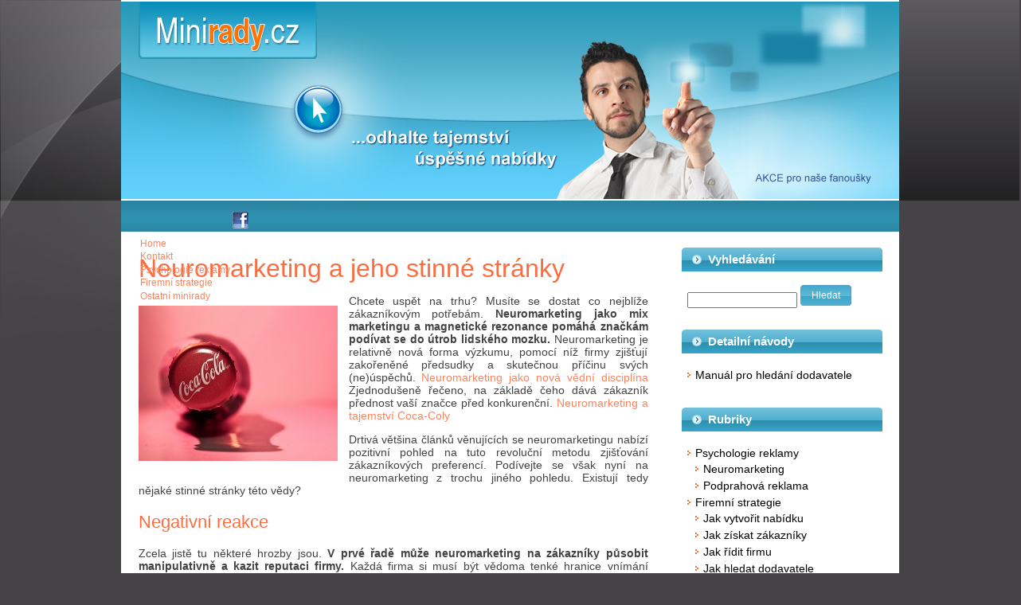

--- FILE ---
content_type: text/html; charset=UTF-8
request_url: http://marketing.minirady.cz/neuromarketing-a-jeho-stinne-stranky/
body_size: 17989
content:
<!DOCTYPE html PUBLIC "-//W3C//DTD XHTML 1.0 Transitional//EN" "http://www.w3.org/TR/xhtml1/DTD/xhtml1-transitional.dtd">
<html xmlns="http://www.w3.org/1999/xhtml" dir="ltr" lang="cs-CZ">
<head profile="http://gmpg.org/xfn/11">
<meta http-equiv="Content-Type" content="text/html; charset=UTF-8" />
<meta name="robots" content="all,follow" />
<meta name="author" content="www.minirady.cz" />
<meta name="description" content="Marketingové minirady - jak vytvořit úspěšnou nabídku." />
<meta name="keywords" content="Psychologie reklamy, podprahová reklama, jak vytvořit nabídku, psychologie barev" />
<meta name="google-site-verification" content="2cnYG0UJ5vp0HARmoIfAOl2hPgUIn1F_fwdycyTxdgg" />
<link rel="icon" href="http://marketing.minirady.cz/wp-content/themes/marketing/favicon.ico" type="image/x-icon" />
<link rel="shortcut icon" href="http://marketing.minirady.cz/wp-content/themes/marketing/favicon.ico" />

<title>Neuromarketing a jeho stinné stránky - Minirady.cz</title>
<script type="text/javascript" src="http://marketing.minirady.cz/wp-content/themes/marketing/script.js"></script>
<link rel="stylesheet" href="http://marketing.minirady.cz/wp-content/themes/marketing/style.css" type="text/css" media="screen" />
<link rel="stylesheet" href="http://www.minirady.cz/wp-content/themes/marketing/moje.css" type="text/css" media="screen" />
<!--[if IE 6]><link rel="stylesheet" href="http://marketing.minirady.cz/wp-content/themes/marketing/style.ie6.css" type="text/css" media="screen" /><![endif]-->
<!--[if IE 7]><link rel="stylesheet" href="http://marketing.minirady.cz/wp-content/themes/marketing/style.ie7.css" type="text/css" media="screen" /><![endif]-->
<link rel="alternate" type="application/rss+xml" title="Minirady.cz RSS Feed" href="http://marketing.minirady.cz/feed/" />
<link rel="alternate" type="application/atom+xml" title="Minirady.cz Atom Feed" href="http://marketing.minirady.cz/feed/atom/" /> 
<link rel="pingback" href="http://marketing.minirady.cz/xmlrpc.php" />
<link rel="alternate" type="application/rss+xml" title="Minirady.cz &raquo; Neuromarketing a jeho stinné stránky RSS komentářů" href="http://marketing.minirady.cz/neuromarketing-a-jeho-stinne-stranky/feed/" />
<style type="text/css" media="screen">
.al2fb_widget_comments { }
.al2fb_widget_comments li { }
.al2fb_widget_picture { width: 32px; height: 32px; }
.al2fb_widget_name { }
.al2fb_widget_comment { }
.al2fb_widget_date { font-size: smaller; }</style>
<link rel='stylesheet' id='fancy_box_css-css'  href='http://marketing.minirady.cz/wp-content/plugins/recommend-a-friend/js/fancybox/jquery.fancybox-1.3.4.css?ver=1.3.4' type='text/css' media='all' />
<link rel='stylesheet' id='raf-style-css'  href='http://marketing.minirady.cz/wp-content/plugins/recommend-a-friend/css/style.css?ver=1.0' type='text/css' media='all' />
<link rel='stylesheet' id='al2fb_style-css'  href='http://marketing.minirady.cz/wp-content/plugins/add-link-to-facebook/add-link-to-facebook.css?ver=3.3.1' type='text/css' media='all' />
<link rel='stylesheet' id='wpsqt-main-css'  href='http://marketing.minirady.cz/wp-content/plugins/wp-survey-and-quiz-tool/css/main.css?ver=3.3.1' type='text/css' media='all' />
<link rel='stylesheet' id='NextGEN-css'  href='http://marketing.minirady.cz/wp-content/plugins/nextgen-gallery/css/nggallery.css?ver=1.0.0' type='text/css' media='screen' />
<link rel='stylesheet' id='shutter-css'  href='http://marketing.minirady.cz/wp-content/plugins/nextgen-gallery/shutter/shutter-reloaded.css?ver=1.3.2' type='text/css' media='screen' />
<link rel='stylesheet' id='contact-form-7-css'  href='http://marketing.minirady.cz/wp-content/plugins/contact-form-7/styles.css?ver=2.4.1' type='text/css' media='all' />
<link rel='stylesheet' id='wp-pagenavi-css'  href='http://marketing.minirady.cz/wp-content/plugins/wp-pagenavi/pagenavi-css.css?ver=2.70' type='text/css' media='all' />
<script type='text/javascript' src='http://marketing.minirady.cz/wp-includes/js/jquery/jquery.js?ver=1.7.1'></script>
<script type='text/javascript' src='http://marketing.minirady.cz/wp-content/plugins/recommend-a-friend/js/fancybox/jquery.fancybox-1.3.4.pack.js?ver=1.3'></script>
<script type='text/javascript' src='http://marketing.minirady.cz/wp-content/plugins/recommend-a-friend/js/raf_script.js?ver=1.0'></script>
<script type='text/javascript'>
/* <![CDATA[ */
var shutterSettings = {"msgLoading":"L O A D I N G","msgClose":"Click to Close","imageCount":"1"};
/* ]]> */
</script>
<script type='text/javascript' src='http://marketing.minirady.cz/wp-content/plugins/nextgen-gallery/shutter/shutter-reloaded.js?ver=1.3.2'></script>
<script type='text/javascript' src='http://marketing.minirady.cz/wp-content/plugins/nextgen-gallery/js/jquery.cycle.all.min.js?ver=2.88'></script>
<script type='text/javascript' src='http://marketing.minirady.cz/wp-content/plugins/nextgen-gallery/js/ngg.slideshow.min.js?ver=1.05'></script>
<link rel="EditURI" type="application/rsd+xml" title="RSD" href="http://marketing.minirady.cz/xmlrpc.php?rsd" />
<link rel="wlwmanifest" type="application/wlwmanifest+xml" href="http://marketing.minirady.cz/wp-includes/wlwmanifest.xml" /> 
<link rel='prev' title='Originalita' href='http://marketing.minirady.cz/originalita/' />
<link rel='next' title='Neuromarketing – trend nebo výstřelek?' href='http://marketing.minirady.cz/neuromarketing-trend-nebo-vystrelek/' />
<meta name="generator" content="WordPress 3.3.1" />
<link rel='canonical' href='http://marketing.minirady.cz/neuromarketing-a-jeho-stinne-stranky/' />
<link rel='shortlink' href='http://marketing.minirady.cz/?p=1765' />
<meta property="og:title" content="Neuromarketing a jeho stinné stránky" />
<meta property="og:type" content="article" />
<meta property="og:url" content="http://marketing.minirady.cz/neuromarketing-a-jeho-stinne-stranky/" />
<meta property="og:image" content="http://marketing.minirady.cz/files/2012/05/cocacola-250x195.jpg" />
<meta property="og:site_name" content="Minirady.cz" />
<meta property="og:description" content="Chcete uspět na trhu? Musíte se dostat co nejblíže zákazníkovým potřebám. Neuromarketing jako mix marketingu a magnetické rezonance pomáhá značkám podívat se do útrob lidského mozku. Neuromarketing je relativně nová forma výzkumu, pomoc" />
<meta property="fb:app_id" content="176483689103196" />

<link rel="stylesheet" href="http://marketing.minirady.cz/wp-content/plugins/wp-easyarchives/wp-easyarchives.css" type="text/css" media="screen" /><script type="text/javascript" src="http://marketing.minirady.cz/wp-content/plugins/wp-easyarchives/js/wp-easyarchives.js"></script>
<!-- Start Of Script Generated By WP-Polls 2.40 -->
<script type="text/javascript">
/* <![CDATA[ */
	var polls_ajax_url = 'http://marketing.minirady.cz/wp-content/plugins/wp-polls/wp-polls.php';
	var polls_text_wait = 'Your last request is still being processed. Please wait a while ...';
	var polls_text_valid = 'Please choose a valid poll answer.';
	var polls_text_multiple = 'Maximum number of choices allowed:';
	var poll_show_loading = 1;
	var poll_show_fading = 1;
/* ]]> */
</script>
<script type='text/javascript' src='http://marketing.minirady.cz/wp-includes/js/tw-sack.js?ver=1.6.1'></script>
<script type='text/javascript' src='http://marketing.minirady.cz/wp-content/plugins/wp-polls/polls-js-packed.js?ver=2.40'></script>
<link rel='stylesheet' id='wp-polls-css'  href='http://marketing.minirady.cz/wp-content/plugins/wp-polls/polls-css.css?ver=2.40' type='text/css' media='all' />
<style type="text/css">
.wp-polls .pollbar {
	margin: 1px;
	font-size: 8px;
	line-height: 10px;
	height: 10px;
	background-image: url('http://marketing.minirady.cz/wp-content/plugins/wp-polls/images/default/pollbg.gif');
	border: 1px solid #444444;
}
</style>
<!-- End Of Script Generated By WP-Polls 2.40 -->

<meta name='NextGEN' content='1.8.0' />
</head>
<body>
<div id="art-page-background-simple-gradient">
</div>
<div id="art-page-background-glare">
    <div id="art-page-background-glare-image"></div>
</div>
<div id="art-main">
<div class="art-Sheet">
    <div class="art-Sheet-cc"></div>
    <div class="art-Sheet-body">
<div class="art-Header"> <a href="http://marketing.minirady.cz" id="logo"></a> <a href="/akce-pro-nase-fanousky/" id="akcefanousci"></a>
    <div class="art-Header-jpeg"></div>

</div>
<div class="art-nav"> <div id="facebook"><iframe src="http://www.facebook.com/plugins/like.php?href=https%3A%2F%2Fwww.facebook.com%2Fpages%2Fminiradycz%2F172381149455842&amp;send=false&amp;layout=standard&amp;width=140&amp;show_faces=false&amp;action=like&amp;layout=button_count&amp;colorscheme=light&amp;font&amp;height=35" scrolling="no" frameborder="0" style="border:none; overflow:hidden; width:140px; height:35px;" allowTransparency="true"></iframe><a href="http://www.facebook.com/pages/miniradycz/172381149455842" title="Minirady.cz" id="fblogo"><img src="http://marketing.minirady.cz/wp-content/themes/marketing/images/logo-fb.gif" alt="" /></a></div>
	<div class="l"></div>
	<div class="r"></div>
<!--	<ul class="art-menu"> -->
		<!--	</ul> -->
        <div class="menu-topmenu-container"><ul id="menu-topmenu" class="menu"><li id="menu-item-1496" class="menu-item menu-item-type-custom menu-item-object-custom menu-item-1496"><a href="/">Home</a></li>
<li id="menu-item-2214" class="menu-item menu-item-type-post_type menu-item-object-page menu-item-2214"><a href="http://marketing.minirady.cz/kontakt/">Kontakt</a></li>
<li id="menu-item-1498" class="menu-item menu-item-type-custom menu-item-object-custom menu-item-1498"><a href="/rubrika/psychologie-reklamy/">Psychologie reklamy</a></li>
<li id="menu-item-1909" class="menu-item menu-item-type-taxonomy menu-item-object-category menu-item-1909"><a href="http://marketing.minirady.cz/rubrika/firemni-strategie/">Firemní strategie</a></li>
<li id="menu-item-1617" class="menu-item menu-item-type-custom menu-item-object-custom menu-item-1617"><a href="http://marketing.minirady.cz/rubrika/ostatni-minirady/">Ostatní minirady</a></li>
</ul></div>

</div>
<div class="art-contentLayout">

<div class="art-content">


<div id="fb-root"></div>

			<script>(function(d, s, id) {

			  var js, fjs = d.getElementsByTagName(s)[0];

			  if (d.getElementById(id)) return;

			  js = d.createElement(s); js.id = id;

			  js.src = "//connect.facebook.net/cs_CZ/all.js#xfbml=1";

			  fjs.parentNode.insertBefore(js, fjs);

			}(document, 'script', 'facebook-jssdk'));</script>
<div class="art-Post">
    <div class="art-Post-body">
<div class="art-Post-inner art-article">
<h1 class="art-PostHeaderIcon-wrapper">
<span class="art-PostHeader"><a href="http://marketing.minirady.cz/neuromarketing-a-jeho-stinne-stranky/" rel="bookmark" title="Neuromarketing a jeho stinné stránky">
Neuromarketing a jeho stinné stránky</a></span>
</h1>
<div class="clear"></div>

<div class="art-PostContent">
<p><a href="http://marketing.minirady.cz/neuromarketing-a-jeho-stinne-stranky/"><img class="alignleft size-medium wp-image-1766" src="http://marketing.minirady.cz/files/2012/05/cocacola-250x195.jpg" alt="" width="250" height="195" /></a>Chcete uspět na trhu? Musíte se dostat co nejblíže zákazníkovým potřebám. <strong>Neuromarketing jako mix marketingu a magnetické rezonance pomáhá značkám podívat se do útrob lidského mozku.</strong> Neuromarketing je relativně nová forma výzkumu, pomocí níž firmy zjišťují zakořeněné předsudky a skutečnou příčinu svých (ne)úspěchů. <a href="http://marketing.minirady.cz/neuromarketing-jako-nova-vedni-disciplina/">Neuromarketing jako nová vědní disciplína</a> Zjednodušeně řečeno, na základě čeho dává zákazník přednost vaší značce před konkurenční.<span id="more-1765"></span> <a href="http://marketing.minirady.cz/neuromarketing-a-tajemstvi-coca-coly/">Neuromarketing a tajemství Coca-Coly</a></p>
<p>Drtivá většina článků věnujících se neuromarketingu nabízí pozitivní pohled na tuto revoluční metodu zjišťování zákazníkových preferencí. Podívejte se však nyní na neuromarketing z trochu jiného pohledu. Existují tedy nějaké stinné stránky této vědy?</p>
<h2>Negativní reakce</h2>
<p>Zcela jistě tu některé hrozby jsou. <strong>V prvé řadě může neuromarketing na zákazníky působit manipulativně a kazit reputaci firmy.</strong> Každá firma si musí být vědoma tenké hranice vnímání zákazníka. Má zákazník stále ještě možnost svobodné volby? Nebo firma najde citlivé místo ve vaší hlavě a „podstrčí“ vám svůj výrobek? <strong>Neuromarketing by tedy měl jen a pouze zjišťovat zákazníkovy preference. Firmy budou úspěšné jedině tehdy, pokud se budou přizpůsobovat zákazníkovi, nikoli měnit zákazníkovo chování.</strong> V době informačních technologií všude okolo jsou zákazníci stále chytřejší. Zákazník bude sondovat jakékoli manipulativní chování. Firmy využívající neuromarketing na slepé generovaní zisku časem ztratí zákaznické sympatie.</p>
<p>Další podstatnou věcí je cena. <strong>Neuromarketing je velmi drahá záležitost.</strong> <strong>Jen firmy jako Coca-Cola či McDonald´s si mohou dovolit utratit miliony dolarů za zkoumání lidských asociací.</strong> Přesto i cena neuromarketingu půjde časem dolů. Co by mohlo následovat, kdyby pro své marketingové výzkumy magnetickou rezonanci využívala velká většina firem? Nestaneme se pak vůči němu zčásti imunní, tak jako v případě klasické reklamy? Je možné, že pokud bude neuromarketing používán ve velkém měřítku, ztratí na hodnotě. Zákazníci zaujmou vůči němu negativní stanovisko a firmám se zkrátka nebude vyplácet.</p>
<p>Co může předznamenat ústup neuromarketingu? Komu se vyplatí investovat do neuromarketingu? Jakým směrem se neuromarketing vyvíjí?</p>
<p>Již brzy článek Neuromarketing – trend nebo výstřelek?</p>
<h2></h2><div class="fb-comments" data-href="http://marketing.minirady.cz/neuromarketing-a-jeho-stinne-stranky/" data-num-posts="1" data-width="640" data-colorscheme="light"></div><div class="al2fb_like_button"><div id="fb-root"></div><script src="http://connect.facebook.net/cs_CZ/all.js#appId=176483689103196&amp;xfbml=1" type="text/javascript"></script><fb:like href="http://marketing.minirady.cz/neuromarketing-a-jeho-stinne-stranky/" layout="button_count" show_faces="false" width="150" action="like" font="arial" colorscheme="light" ref="AL2FB"></fb:like></div>	<div class="raf_share_buttons"><a href="http://marketing.minirady.cz/wp-content/plugins/recommend-a-friend/inc/raf_form.php?current_url=http://marketing.minirady.cz/neuromarketing-a-jeho-stinne-stranky/" title="Doporučit článek známému" class="iframe raf_link doporucit-clanek" rel="nofollow">Doporučit článek známému</a></div>
	
	</div>


<div class="cleared"></div>

<div class="art-PostMetadataFooter">
<div class="art-PostFooterIcons art-metadata-icons">
<img src="http://marketing.minirady.cz/wp-content/themes/marketing/images/PostCategoryIcon.png" width="18" height="18" alt="" />
Rubrika: <a href="http://marketing.minirady.cz/rubrika/psychologie-reklamy/neuromarketing/" title="Zobrazit všechny příspěvky z rubriky Neuromarketing" rel="category tag">Neuromarketing</a>, <a href="http://marketing.minirady.cz/rubrika/psychologie-reklamy/" title="Zobrazit všechny příspěvky z rubriky Psychologie reklamy" rel="category tag">Psychologie reklamy</a></div>
<div id="datum-clanek">21. Květen 2012</div>


</div>

</div>

    </div>
</div>


<!-- You can start editing here. -->


<div class="art-Post">
    <div class="art-Post-body">
<div class="art-Post-inner art-article">
<div class="art-PostContent">

<h3 id="comments">U článku Neuromarketing a jeho stinné stránky je 1 komentář</h3>



</div>
<div class="cleared"></div>


</div>

    </div>
</div>

	<ul class="commentlist">
       <li class="pingback even thread-even depth-1" id="li-comment-870">
     <div id="comment-870">
<div class="art-Post">
         <div class="art-Post-body">
     <div class="art-Post-inner art-article">
     
<div class="art-PostContent">
     
      <div class="comment-author vcard">
         
         <cite class="fn"><a href='http://marketing.minirady.cz/neuromarketing-trend-nebo-vystrelek/' rel='external nofollow' class='url'>Neuromarketing – trend nebo výstřelek? - Marketing.Minirady.cz</a></cite> <span class="says">napsal:</span>      </div>
      
      <div class="comment-meta commentmetadata"><a href="http://marketing.minirady.cz/neuromarketing-a-jeho-stinne-stranky/#comment-870">28.5.2012 v 8.05</a></div>

      <p>[...] k zákazníkům. Přesto však jeho využití skýtá četná úskalí. Jak ukázal článek Neuromarketing a jeho stinné stránky, jsou tu některé věci, kvůli kterým by mohli spotřebitelé zaujmout k neuromarketingu [...]</p>

      <div class="reply">
         <a class='comment-reply-link' href='/neuromarketing-a-jeho-stinne-stranky/?replytocom=870#respond' onclick='return addComment.moveForm("comment-870", "870", "respond", "1765")'>Odpovědět</a>      </div>

      </div>
      <div class="cleared"></div>
      

      </div>
      
          </div>
      </div>
      
     </div>
</li>
  </ul>


 

<div class="art-Post">
    <div class="art-Post-body">
<div class="art-Post-inner art-article">

<div class="art-PostContent">

<div id="respond">
  
  <h3>Vložit komentář k tomuto článku</h3>

<div class="cancel-comment-reply">
	<small><a rel="nofollow" id="cancel-comment-reply-link" href="/neuromarketing-a-jeho-stinne-stranky/#respond" style="display:none;">Odpověď na komentář zrušíte zde.</a></small>
</div>


<form action="http://marketing.minirady.cz/wp-comments-post.php" method="post" id="commentform">


<p><input type="text" name="author" id="author" value="" size="22" tabindex="1" aria-required='true' />
<label for="author"><small>Jméno (povinné)</small></label></p>

<p><input type="text" name="email" id="email" value="" size="22" tabindex="2" aria-required='true' />
<label for="email"><small>E-mail (nebude zveřejněn) (povinné)</small></label></p>

<p><input type="text" name="url" id="url" value="" size="22" tabindex="3" />
<label for="url"><small>Webová adresa</small></label></p>


<!--<p><small><strong>XHTML:</strong> You can use these tags: <code>&lt;a href=&quot;&quot; title=&quot;&quot;&gt; &lt;abbr title=&quot;&quot;&gt; &lt;acronym title=&quot;&quot;&gt; &lt;b&gt; &lt;blockquote cite=&quot;&quot;&gt; &lt;cite&gt; &lt;code&gt; &lt;del datetime=&quot;&quot;&gt; &lt;em&gt; &lt;i&gt; &lt;q cite=&quot;&quot;&gt; &lt;strike&gt; &lt;strong&gt; </code></small></p>-->

<p><textarea name="comment" id="comment" cols="100%" rows="10" tabindex="4"></textarea></p>

<p>
	<span class="art-button-wrapper">
		<span class="l"> </span>
		<span class="r"> </span>
		<input class="art-button" type="submit" name="submit" tabindex="5" value="Vložit komentář"/>
	</span>
<input type='hidden' name='comment_post_ID' value='1765' id='comment_post_ID' />
<input type='hidden' name='comment_parent' id='comment_parent' value='0' />
</p>

</form>

</div>

</div>
<div class="cleared"></div>


</div>

    </div>
</div>


</div>
<div class="art-sidebar1">      
<div id="search-3" class="widget widget_search"><div class="art-Block">
    <div class="art-Block-body">
<div class="art-BlockHeader">
    <div class="l"></div>
    <div class="r"></div>
    <div class="art-header-tag-icon">
        <div class="t">Vyhledávání</div>
    </div>
</div><div class="art-BlockContent">
    <div class="art-BlockContent-body">
<form method="get" name="searchform" action="http://marketing.minirady.cz/">
<div><input type="text" value="" name="s" id="hledani" style="width: 55%;" />

		<input class="art-button" type="submit" name="search" value="Hledat"/>

</div>
</form>


    </div>
</div>

    </div>
</div>
</div><div id="nav_menu-4" class="widget widget_nav_menu"><div class="art-Block">
    <div class="art-Block-body">
<div class="art-BlockHeader">
    <div class="l"></div>
    <div class="r"></div>
    <div class="art-header-tag-icon">
        <div class="t">Detailní návody</div>
    </div>
</div><div class="art-BlockContent">
    <div class="art-BlockContent-body">
<div class="menu-topmenu2-container"><ul id="menu-topmenu2" class="menu"><li id="menu-item-2144" class="menu-item menu-item-type-post_type menu-item-object-page menu-item-2144"><a href="http://marketing.minirady.cz/manual-pro-hledani-dodavatele/">Manuál pro hledání dodavatele</a></li>
</ul></div>
    </div>
</div>

    </div>
</div>
</div><div id="nav_menu-3" class="widget widget_nav_menu"><div class="art-Block">
    <div class="art-Block-body">
<div class="art-BlockHeader">
    <div class="l"></div>
    <div class="r"></div>
    <div class="art-header-tag-icon">
        <div class="t">Rubriky</div>
    </div>
</div><div class="art-BlockContent">
    <div class="art-BlockContent-body">
<div class="menu-rubriky-container"><ul id="menu-rubriky" class="menu"><li id="menu-item-964" class="menu-item menu-item-type-taxonomy menu-item-object-category current-post-ancestor current-menu-parent current-post-parent menu-item-964"><a href="http://marketing.minirady.cz/rubrika/psychologie-reklamy/">Psychologie reklamy</a>
<ul class="sub-menu">
	<li id="menu-item-1804" class="menu-item menu-item-type-taxonomy menu-item-object-category current-post-ancestor current-menu-parent current-post-parent menu-item-1804"><a href="http://marketing.minirady.cz/rubrika/psychologie-reklamy/neuromarketing/">Neuromarketing</a></li>
	<li id="menu-item-1805" class="menu-item menu-item-type-taxonomy menu-item-object-category menu-item-1805"><a href="http://marketing.minirady.cz/rubrika/psychologie-reklamy/podprahova-reklama/">Podprahová reklama</a></li>
</ul>
</li>
<li id="menu-item-1806" class="menu-item menu-item-type-taxonomy menu-item-object-category menu-item-1806"><a href="http://marketing.minirady.cz/rubrika/firemni-strategie/">Firemní strategie</a>
<ul class="sub-menu">
	<li id="menu-item-643" class="menu-item menu-item-type-taxonomy menu-item-object-category menu-item-643"><a href="http://marketing.minirady.cz/rubrika/jak-vytvorit-nabidku/">Jak vytvořit nabídku</a></li>
	<li id="menu-item-644" class="menu-item menu-item-type-taxonomy menu-item-object-category menu-item-644"><a href="http://marketing.minirady.cz/rubrika/jak-ziskat-zakazniky/">Jak získat zákazníky</a></li>
	<li id="menu-item-641" class="menu-item menu-item-type-taxonomy menu-item-object-category menu-item-641"><a href="http://marketing.minirady.cz/rubrika/jak-ridit-firmu/">Jak řídit firmu</a></li>
	<li id="menu-item-1912" class="menu-item menu-item-type-taxonomy menu-item-object-category menu-item-1912"><a href="http://marketing.minirady.cz/rubrika/firemni-strategie/jak-hledat-dodavatele/">Jak hledat dodavatele</a></li>
</ul>
</li>
<li id="menu-item-701" class="menu-item menu-item-type-taxonomy menu-item-object-category menu-item-701"><a href="http://marketing.minirady.cz/rubrika/ostatni-minirady/">Ostatní minirady</a>
<ul class="sub-menu">
	<li id="menu-item-705" class="menu-item menu-item-type-taxonomy menu-item-object-category menu-item-705"><a href="http://marketing.minirady.cz/rubrika/globalizace/">Globalizace</a></li>
</ul>
</li>
</ul></div>
    </div>
</div>

    </div>
</div>
</div><div id="views-3" class="widget widget_views"><div class="art-Block">
    <div class="art-Block-body">
<div class="art-BlockHeader">
    <div class="l"></div>
    <div class="r"></div>
    <div class="art-header-tag-icon">
        <div class="t">Nejčtenější články</div>
    </div>
</div><div class="art-BlockContent">
    <div class="art-BlockContent-body">
<ul>
<li><a href="http://marketing.minirady.cz/experiment-pepsi-cola-vs-coca-cola/"  title="Experiment Pepsi-Cola vs. Coca-Cola">Experiment Pepsi-Cola vs. Coca-Cola</a></li><li><a href="http://marketing.minirady.cz/podprahova-reklama-1-cast/"  title="Podprahov&aacute; reklama">Podprahov&aacute; reklama</a></li><li><a href="http://marketing.minirady.cz/test-nekonvencniho-mysleni/"  title="Test nekonvenčn&iacute;ho my&scaron;len&iacute;">Test nekonvenčn&iacute;ho my&scaron;len&iacute;</a></li><li><a href="http://marketing.minirady.cz/psychologie-podprahove-reklamy/"  title="Psychologie podprahov&eacute; reklamy">Psychologie podprahov&eacute; reklamy</a></li><li><a href="http://marketing.minirady.cz/zbozi-z-polska/"  title="Zbož&iacute; z Polska">Zbož&iacute; z Polska</a></li><li><a href="http://marketing.minirady.cz/psychologie-barev/"  title="Psychologie barev">Psychologie barev</a></li><li><a href="http://marketing.minirady.cz/podprahove-vnimani/"  title="Podprahov&eacute; vn&iacute;m&aacute;n&iacute;">Podprahov&eacute; vn&iacute;m&aacute;n&iacute;</a></li><li><a href="http://marketing.minirady.cz/vyznam-barev/"  title="V&yacute;znam barev">V&yacute;znam barev</a></li><li><a href="http://marketing.minirady.cz/kontaktujte-specialisty-2/"  title="Kontaktujte specialisty">Kontaktujte specialisty</a></li><li><a href="http://marketing.minirady.cz/new-coke-nejjistejsi-cesta/"  title="New Coke &ndash; nejjistěj&scaron;&iacute; cesta">New Coke &ndash; nejjistěj&scaron;&iacute; cesta</a></li></ul>

    </div>
</div>

    </div>
</div>
</div><div id="easyarchives" class="widget widget_easyarchives"><div class="art-Block">
    <div class="art-Block-body">
<div class="art-BlockHeader">
    <div class="l"></div>
    <div class="r"></div>
    <div class="art-header-tag-icon">
        <div class="t">Archív</div>
    </div>
</div><div class="art-BlockContent">
    <div class="art-BlockContent-body">
<div class="easy-archives"><div class="monthly-archives"><div class="month"><div class="title"><a class="closed-button" href="javascript:void(0);" onclick="EAJS.toggle(this);"></a><a class="detail" href="http://marketing.minirady.cz/2022/08/" title="Zobrazit výpis příspěvků pro Srpen 2022">Srpen 2022</a><div class="fixed"></div></div><ul class="closed"><li>21: <a href="http://marketing.minirady.cz/test-vysadkari/" title="Ukázat tento příspěvek  &quot;Test &#8211; výsadkáři&quot;">Test &#8211; výsadkáři</a><em>(0)</em></li></ul></div><div class="month"><div class="title"><a class="closed-button" href="javascript:void(0);" onclick="EAJS.toggle(this);"></a><a class="detail" href="http://marketing.minirady.cz/2013/03/" title="Zobrazit výpis příspěvků pro Březen 2013">Březen 2013</a><div class="fixed"></div></div><ul class="closed"><li>21: <a href="http://marketing.minirady.cz/vychazi-novy-manual-na-dovoz-zbozi-z-ciny/" title="Ukázat tento příspěvek  &quot;Vychází nový manuál na dovoz zboží z Číny&quot;">Vychází nový manuál na dovoz zboží z Číny</a><em>(0)</em></li></ul></div><div class="month"><div class="title"><a class="closed-button" href="javascript:void(0);" onclick="EAJS.toggle(this);"></a><a class="detail" href="http://marketing.minirady.cz/2012/08/" title="Zobrazit výpis příspěvků pro Srpen 2012">Srpen 2012</a><div class="fixed"></div></div><ul class="closed"><li>20: <a href="http://marketing.minirady.cz/test-nekonvencniho-mysleni/" title="Ukázat tento příspěvek  &quot;Test nekonvenčního myšlení&quot;">Test nekonvenčního myšlení</a><em>(3)</em></li></ul></div><div class="month"><div class="title"><a class="closed-button" href="javascript:void(0);" onclick="EAJS.toggle(this);"></a><a class="detail" href="http://marketing.minirady.cz/2012/06/" title="Zobrazit výpis příspěvků pro Červen 2012">Červen 2012</a><div class="fixed"></div></div><ul class="closed"><li>25: <a href="http://marketing.minirady.cz/jak-zvolit-spravnou-barvu-pro-vase-podnikani/" title="Ukázat tento příspěvek  &quot;Jak zvolit správnou barvu pro vaše podnikání&quot;">Jak zvolit správnou barvu pro vaše podnikání</a><em>(0)</em></li><li>19: <a href="http://marketing.minirady.cz/jak-muze-barva-ovlivnit-nakupni-naladu/" title="Ukázat tento příspěvek  &quot;Jak může barva ovlivnit nákupní náladu&quot;">Jak může barva ovlivnit nákupní náladu</a><em>(1)</em></li><li>06: <a href="http://marketing.minirady.cz/rozhoduje-barva-dresu-o-vysledcich-na-euro-2012/" title="Ukázat tento příspěvek  &quot;Soutěž &#8211; Rozhoduje barva dresů o výsledcích na Euro 2012?&quot;">Soutěž &#8211; Rozhoduje barva dresů o výsledcích na Euro 2012?</a><em>(0)</em></li></ul></div><div class="month"><div class="title"><a class="closed-button" href="javascript:void(0);" onclick="EAJS.toggle(this);"></a><a class="detail" href="http://marketing.minirady.cz/2012/05/" title="Zobrazit výpis příspěvků pro Květen 2012">Květen 2012</a><div class="fixed"></div></div><ul class="closed"><li>28: <a href="http://marketing.minirady.cz/neuromarketing-trend-nebo-vystrelek/" title="Ukázat tento příspěvek  &quot;Neuromarketing – trend nebo výstřelek?&quot;">Neuromarketing – trend nebo výstřelek?</a><em>(0)</em></li><li>21: <a href="http://marketing.minirady.cz/neuromarketing-a-jeho-stinne-stranky/" title="Ukázat tento příspěvek  &quot;Neuromarketing a jeho stinné stránky&quot;">Neuromarketing a jeho stinné stránky</a><em>(1)</em></li><li>14: <a href="http://marketing.minirady.cz/originalita/" title="Ukázat tento příspěvek  &quot;Originalita&quot;">Originalita</a><em>(0)</em></li></ul></div><div class="month"><div class="title"><a class="closed-button" href="javascript:void(0);" onclick="EAJS.toggle(this);"></a><a class="detail" href="http://marketing.minirady.cz/2012/04/" title="Zobrazit výpis příspěvků pro Duben 2012">Duben 2012</a><div class="fixed"></div></div><ul class="closed"><li>30: <a href="http://marketing.minirady.cz/obchodni-strategie-apple/" title="Ukázat tento příspěvek  &quot;Obchodní strategie Apple&quot;">Obchodní strategie Apple</a><em>(0)</em></li><li>23: <a href="http://marketing.minirady.cz/sila-znacky/" title="Ukázat tento příspěvek  &quot;Síla značky&quot;">Síla značky</a><em>(2)</em></li><li>16: <a href="http://marketing.minirady.cz/zakaznik-zamestnancem/" title="Ukázat tento příspěvek  &quot;Zákazník zaměstnancem&quot;">Zákazník zaměstnancem</a><em>(1)</em></li><li>06: <a href="http://marketing.minirady.cz/kontaktujte-specialisty-2/" title="Ukázat tento příspěvek  &quot;Kontaktujte specialisty&quot;">Kontaktujte specialisty</a><em>(1)</em></li></ul></div><div class="month"><div class="title"><a class="closed-button" href="javascript:void(0);" onclick="EAJS.toggle(this);"></a><a class="detail" href="http://marketing.minirady.cz/2012/03/" title="Zobrazit výpis příspěvků pro Březen 2012">Březen 2012</a><div class="fixed"></div></div><ul class="closed"><li>26: <a href="http://marketing.minirady.cz/komunikacni-dovednosti/" title="Ukázat tento příspěvek  &quot;Komunikační dovednosti&quot;">Komunikační dovednosti</a><em>(1)</em></li><li>20: <a href="http://marketing.minirady.cz/osobni-jednani/" title="Ukázat tento příspěvek  &quot;Osobní jednání&quot;">Osobní jednání</a><em>(2)</em></li><li>05: <a href="http://marketing.minirady.cz/export-do-ciny/" title="Ukázat tento příspěvek  &quot;Export do Číny&quot;">Export do Číny</a><em>(1)</em></li></ul></div><div class="month"><div class="title"><a class="closed-button" href="javascript:void(0);" onclick="EAJS.toggle(this);"></a><a class="detail" href="http://marketing.minirady.cz/2012/02/" title="Zobrazit výpis příspěvků pro Únor 2012">Únor 2012</a><div class="fixed"></div></div><ul class="closed"><li>27: <a href="http://marketing.minirady.cz/kontrola-dodavatele/" title="Ukázat tento příspěvek  &quot;Kontrola dodavatele&quot;">Kontrola dodavatele</a><em>(2)</em></li><li>20: <a href="http://marketing.minirady.cz/doprava-zbozi-z-ciny/" title="Ukázat tento příspěvek  &quot;Doprava zboží z Číny&quot;">Doprava zboží z Číny</a><em>(1)</em></li><li>13: <a href="http://marketing.minirady.cz/naklady-na-dopravu/" title="Ukázat tento příspěvek  &quot;Náklady na dopravu&quot;">Náklady na dopravu</a><em>(3)</em></li><li>06: <a href="http://marketing.minirady.cz/porovnani-dodavatelu/" title="Ukázat tento příspěvek  &quot;Porovnání dodavatelů&quot;">Porovnání dodavatelů</a><em>(1)</em></li></ul></div><div class="month"><div class="title"><a class="closed-button" href="javascript:void(0);" onclick="EAJS.toggle(this);"></a><a class="detail" href="http://marketing.minirady.cz/2012/01/" title="Zobrazit výpis příspěvků pro Leden 2012">Leden 2012</a><div class="fixed"></div></div><ul class="closed"><li>30: <a href="http://marketing.minirady.cz/jak-minimalizovat-rizika-obchodu/" title="Ukázat tento příspěvek  &quot;Jak minimalizovat rizika obchodu&quot;">Jak minimalizovat rizika obchodu</a><em>(1)</em></li><li>23: <a href="http://marketing.minirady.cz/dodavatele-zbozi-z-ciny/" title="Ukázat tento příspěvek  &quot;Dodavatelé zboží z Číny&quot;">Dodavatelé zboží z Číny</a><em>(3)</em></li><li>16: <a href="http://marketing.minirady.cz/jak-najit-spolehliveho-dodavatele/" title="Ukázat tento příspěvek  &quot;Jak najít spolehlivého dodavatele&quot;">Jak najít spolehlivého dodavatele</a><em>(5)</em></li><li>09: <a href="http://marketing.minirady.cz/cinsti-dodavatele/" title="Ukázat tento příspěvek  &quot;Čínští dodavatelé&quot;">Čínští dodavatelé</a><em>(4)</em></li><li>02: <a href="http://marketing.minirady.cz/zbozi-z-ciny/" title="Ukázat tento příspěvek  &quot;Zboží z Číny&quot;">Zboží z Číny</a><em>(2)</em></li></ul></div><div class="month"><div class="title"><a class="closed-button" href="javascript:void(0);" onclick="EAJS.toggle(this);"></a><a class="detail" href="http://marketing.minirady.cz/2011/12/" title="Zobrazit výpis příspěvků pro Prosinec 2011">Prosinec 2011</a><div class="fixed"></div></div><ul class="closed"><li>22: <a href="http://marketing.minirady.cz/zbozi-z-polska/" title="Ukázat tento příspěvek  &quot;Zboží z Polska&quot;">Zboží z Polska</a><em>(1)</em></li><li>12: <a href="http://marketing.minirady.cz/zahranicni-dodavatele/" title="Ukázat tento příspěvek  &quot;Zahraniční dodavatelé&quot;">Zahraniční dodavatelé</a><em>(3)</em></li><li>05: <a href="http://marketing.minirady.cz/hledam-dodavatele/" title="Ukázat tento příspěvek  &quot;Hledám dodavatele&quot;">Hledám dodavatele</a><em>(3)</em></li></ul></div><div class="month"><div class="title"><a class="closed-button" href="javascript:void(0);" onclick="EAJS.toggle(this);"></a><a class="detail" href="http://marketing.minirady.cz/2011/11/" title="Zobrazit výpis příspěvků pro Listopad 2011">Listopad 2011</a><div class="fixed"></div></div><ul class="closed"><li>28: <a href="http://marketing.minirady.cz/kde-hledat-dodavatele/" title="Ukázat tento příspěvek  &quot;Kde hledat dodavatele&quot;">Kde hledat dodavatele</a><em>(4)</em></li><li>21: <a href="http://marketing.minirady.cz/kvalitni-priprava/" title="Ukázat tento příspěvek  &quot;Kvalitní příprava&quot;">Kvalitní příprava</a><em>(3)</em></li><li>14: <a href="http://marketing.minirady.cz/jak-oslovit-dodavatele/" title="Ukázat tento příspěvek  &quot;Jak oslovit dodavatele&quot;">Jak oslovit dodavatele</a><em>(3)</em></li><li>07: <a href="http://marketing.minirady.cz/letajici-ryby/" title="Ukázat tento příspěvek  &quot;Létající ryby&quot;">Létající ryby</a><em>(0)</em></li></ul></div><div class="month"><div class="title"><a class="closed-button" href="javascript:void(0);" onclick="EAJS.toggle(this);"></a><a class="detail" href="http://marketing.minirady.cz/2011/10/" title="Zobrazit výpis příspěvků pro Říjen 2011">Říjen 2011</a><div class="fixed"></div></div><ul class="closed"><li>31: <a href="http://marketing.minirady.cz/vyznam-barev/" title="Ukázat tento příspěvek  &quot;Význam barev&quot;">Význam barev</a><em>(4)</em></li><li>24: <a href="http://marketing.minirady.cz/psychologie-barev/" title="Ukázat tento příspěvek  &quot;Psychologie barev&quot;">Psychologie barev</a><em>(4)</em></li><li>17: <a href="http://marketing.minirady.cz/mobilni-operatori/" title="Ukázat tento příspěvek  &quot;Mobilní operátoři&quot;">Mobilní operátoři</a><em>(0)</em></li><li>10: <a href="http://marketing.minirady.cz/moralni-hodnoty/" title="Ukázat tento příspěvek  &quot;Morální hodnoty&quot;">Morální hodnoty</a><em>(2)</em></li><li>03: <a href="http://marketing.minirady.cz/zname-tvare-v-reklame/" title="Ukázat tento příspěvek  &quot;Známé tváře v reklamě&quot;">Známé tváře v reklamě</a><em>(2)</em></li></ul></div><div class="month"><div class="title"><a class="closed-button" href="javascript:void(0);" onclick="EAJS.toggle(this);"></a><a class="detail" href="http://marketing.minirady.cz/2011/09/" title="Zobrazit výpis příspěvků pro Září 2011">Září 2011</a><div class="fixed"></div></div><ul class="closed"><li>26: <a href="http://marketing.minirady.cz/sponzoring/" title="Ukázat tento příspěvek  &quot;Sponzoring&quot;">Sponzoring</a><em>(1)</em></li><li>19: <a href="http://marketing.minirady.cz/tabakove-firmy/" title="Ukázat tento příspěvek  &quot;Tabákové firmy&quot;">Tabákové firmy</a><em>(0)</em></li><li>12: <a href="http://marketing.minirady.cz/zakaz-tabakove-reklamy/" title="Ukázat tento příspěvek  &quot;Zákaz tabákové reklamy&quot;">Zákaz tabákové reklamy</a><em>(2)</em></li><li>05: <a href="http://marketing.minirady.cz/psychologicky-test/" title="Ukázat tento příspěvek  &quot;Psychologický test&quot;">Psychologický test</a><em>(2)</em></li></ul></div><div class="month"><div class="title"><a class="closed-button" href="javascript:void(0);" onclick="EAJS.toggle(this);"></a><a class="detail" href="http://marketing.minirady.cz/2011/08/" title="Zobrazit výpis příspěvků pro Srpen 2011">Srpen 2011</a><div class="fixed"></div></div><ul class="closed"><li>29: <a href="http://marketing.minirady.cz/priming/" title="Ukázat tento příspěvek  &quot;Priming&quot;">Priming</a><em>(1)</em></li><li>22: <a href="http://marketing.minirady.cz/obchodni-zastoupeni/" title="Ukázat tento příspěvek  &quot;Obchodní zastoupení&quot;">Obchodní zastoupení</a><em>(1)</em></li><li>15: <a href="http://marketing.minirady.cz/podprahova-sdeleni/" title="Ukázat tento příspěvek  &quot;Podprahová sdělení&quot;">Podprahová sdělení</a><em>(3)</em></li><li>08: <a href="http://marketing.minirady.cz/podprahove-zpravy/" title="Ukázat tento příspěvek  &quot;Podprahové zprávy&quot;">Podprahové zprávy</a><em>(1)</em></li><li>01: <a href="http://marketing.minirady.cz/podprahove-vnimani/" title="Ukázat tento příspěvek  &quot;Podprahové vnímání&quot;">Podprahové vnímání</a><em>(1)</em></li></ul></div><div class="month"><div class="title"><a class="closed-button" href="javascript:void(0);" onclick="EAJS.toggle(this);"></a><a class="detail" href="http://marketing.minirady.cz/2011/07/" title="Zobrazit výpis příspěvků pro Červenec 2011">Červenec 2011</a><div class="fixed"></div></div><ul class="closed"><li>25: <a href="http://marketing.minirady.cz/psychologie-podprahove-reklamy/" title="Ukázat tento příspěvek  &quot;Psychologie podprahové reklamy&quot;">Psychologie podprahové reklamy</a><em>(5)</em></li><li>18: <a href="http://marketing.minirady.cz/podprahova-reklama-1-cast/" title="Ukázat tento příspěvek  &quot;Podprahová reklama&quot;">Podprahová reklama</a><em>(7)</em></li><li>11: <a href="http://marketing.minirady.cz/nakupni-predsudky-2-cast/" title="Ukázat tento příspěvek  &quot;Nákupní předsudky 2. část&quot;">Nákupní předsudky 2. část</a><em>(1)</em></li><li>04: <a href="http://marketing.minirady.cz/nakupni-predsudky-1-cast/" title="Ukázat tento příspěvek  &quot;Nákupní předsudky 1. část&quot;">Nákupní předsudky 1. část</a><em>(1)</em></li></ul></div><div class="month"><div class="title"><a class="closed-button" href="javascript:void(0);" onclick="EAJS.toggle(this);"></a><a class="detail" href="http://marketing.minirady.cz/2011/06/" title="Zobrazit výpis příspěvků pro Červen 2011">Červen 2011</a><div class="fixed"></div></div><ul class="closed"><li>27: <a href="http://marketing.minirady.cz/sire-nabidky/" title="Ukázat tento příspěvek  &quot;Šíře nabídky&quot;">Šíře nabídky</a><em>(0)</em></li><li>20: <a href="http://marketing.minirady.cz/mene-nekdy-znamena-vice/" title="Ukázat tento příspěvek  &quot;Méně někdy znamená více&quot;">Méně někdy znamená více</a><em>(3)</em></li><li>13: <a href="http://marketing.minirady.cz/prvni-dojem/" title="Ukázat tento příspěvek  &quot;První dojem&quot;">První dojem</a><em>(2)</em></li><li>06: <a href="http://marketing.minirady.cz/nevedome-rozhodovani/" title="Ukázat tento příspěvek  &quot;Nevědomé rozhodování&quot;">Nevědomé rozhodování</a><em>(6)</em></li></ul></div><div class="month"><div class="title"><a class="closed-button" href="javascript:void(0);" onclick="EAJS.toggle(this);"></a><a class="detail" href="http://marketing.minirady.cz/2011/05/" title="Zobrazit výpis příspěvků pro Květen 2011">Květen 2011</a><div class="fixed"></div></div><ul class="closed"><li>30: <a href="http://marketing.minirady.cz/kouzlo-osobnosti/" title="Ukázat tento příspěvek  &quot;Kouzlo osobnosti&quot;">Kouzlo osobnosti</a><em>(1)</em></li><li>23: <a href="http://marketing.minirady.cz/silici-potreby/" title="Ukázat tento příspěvek  &quot;Sílící potřeby&quot;">Sílící potřeby</a><em>(1)</em></li><li>16: <a href="http://marketing.minirady.cz/usmev-prinasi-uspech/" title="Ukázat tento příspěvek  &quot;Úsměv přináší úspěch&quot;">Úsměv přináší úspěch</a><em>(1)</em></li><li>09: <a href="http://marketing.minirady.cz/touha-podobat-se-druhym/" title="Ukázat tento příspěvek  &quot;Touha podobat se druhým&quot;">Touha podobat se druhým</a><em>(1)</em></li><li>02: <a href="http://marketing.minirady.cz/bila-sluchatka-a-zrcadlove-neurony/" title="Ukázat tento příspěvek  &quot;Apple a zrcadlové neurony&quot;">Apple a zrcadlové neurony</a><em>(1)</em></li></ul></div><div class="month"><div class="title"><a class="closed-button" href="javascript:void(0);" onclick="EAJS.toggle(this);"></a><a class="detail" href="http://marketing.minirady.cz/2011/04/" title="Zobrazit výpis příspěvků pro Duben 2011">Duben 2011</a><div class="fixed"></div></div><ul class="closed"><li>25: <a href="http://marketing.minirady.cz/pozitivni-emoce/" title="Ukázat tento příspěvek  &quot;Pozitivní emoce&quot;">Pozitivní emoce</a><em>(1)</em></li><li>18: <a href="http://marketing.minirady.cz/strach-jako-soucast-volebniho-marketingu/" title="Ukázat tento příspěvek  &quot;Strach jako součást volebního marketingu &quot;">Strach jako součást volebního marketingu </a><em>(0)</em></li><li>11: <a href="http://marketing.minirady.cz/efekt-protikurackych-reklam-2-cast/" title="Ukázat tento příspěvek  &quot;Efekt protikuřáckých reklam 2. část&quot;">Efekt protikuřáckých reklam 2. část</a><em>(1)</em></li><li>04: <a href="http://marketing.minirady.cz/efekt-protikurackych-reklam-1-cast/" title="Ukázat tento příspěvek  &quot;Efekt protikuřáckých reklam 1. část&quot;">Efekt protikuřáckých reklam 1. část</a><em>(4)</em></li></ul></div><div class="month"><div class="title"><a class="closed-button" href="javascript:void(0);" onclick="EAJS.toggle(this);"></a><a class="detail" href="http://marketing.minirady.cz/2011/03/" title="Zobrazit výpis příspěvků pro Březen 2011">Březen 2011</a><div class="fixed"></div></div><ul class="closed"><li>31: <a href="http://marketing.minirady.cz/neuromarketing-a-tajemstvi-coca-coly/" title="Ukázat tento příspěvek  &quot;Neuromarketing a tajemství Coca-Coly&quot;">Neuromarketing a tajemství Coca-Coly</a><em>(3)</em></li><li>28: <a href="http://marketing.minirady.cz/new-coke-nejjistejsi-cesta/" title="Ukázat tento příspěvek  &quot;New Coke – nejjistější cesta&quot;">New Coke – nejjistější cesta</a><em>(2)</em></li><li>24: <a href="http://marketing.minirady.cz/experiment-pepsi-cola-vs-coca-cola/" title="Ukázat tento příspěvek  &quot;Experiment Pepsi-Cola vs. Coca-Cola&quot;">Experiment Pepsi-Cola vs. Coca-Cola</a><em>(2)</em></li><li>21: <a href="http://marketing.minirady.cz/neuromarketing-jako-nova-vedni-disciplina/" title="Ukázat tento příspěvek  &quot;Neuromarketing jako nová vědní disciplína&quot;">Neuromarketing jako nová vědní disciplína</a><em>(2)</em></li><li>17: <a href="http://marketing.minirady.cz/marketingove-pruzkumy-versus-skutecnost/" title="Ukázat tento příspěvek  &quot;Marketingové průzkumy versus skutečnost&quot;">Marketingové průzkumy versus skutečnost</a><em>(1)</em></li><li>14: <a href="http://marketing.minirady.cz/sila-emoci/" title="Ukázat tento příspěvek  &quot;Síla Emocí&quot;">Síla Emocí</a><em>(3)</em></li><li>10: <a href="http://marketing.minirady.cz/quo-vadis-globalizace/" title="Ukázat tento příspěvek  &quot;Quo vadis globalizace&quot;">Quo vadis globalizace</a><em>(1)</em></li><li>07: <a href="http://marketing.minirady.cz/strasaci-globalizace/" title="Ukázat tento příspěvek  &quot;Strašáci globalizace&quot;">Strašáci globalizace</a><em>(1)</em></li><li>03: <a href="http://marketing.minirady.cz/globalni-hrozby/" title="Ukázat tento příspěvek  &quot;Globální hrozby&quot;">Globální hrozby</a><em>(1)</em></li></ul></div><div class="month"><div class="title"><a class="closed-button" href="javascript:void(0);" onclick="EAJS.toggle(this);"></a><a class="detail" href="http://marketing.minirady.cz/2011/02/" title="Zobrazit výpis příspěvků pro Únor 2011">Únor 2011</a><div class="fixed"></div></div><ul class="closed"><li>28: <a href="http://marketing.minirady.cz/pozitivni-globalizace/" title="Ukázat tento příspěvek  &quot;Pozitivní globalizace&quot;">Pozitivní globalizace</a><em>(1)</em></li><li>24: <a href="http://marketing.minirady.cz/globalizace-je-teprve-na-zacatku/" title="Ukázat tento příspěvek  &quot;Globalizace je teprve na začátku&quot;">Globalizace je teprve na začátku</a><em>(1)</em></li><li>21: <a href="http://marketing.minirady.cz/jak-se-ucinne-branit-globalizaci/" title="Ukázat tento příspěvek  &quot;Jak se účinně bránit globalizaci&quot;">Jak se účinně bránit globalizaci</a><em>(1)</em></li><li>17: <a href="http://marketing.minirady.cz/vyrovnejte-se-s-globalizaci/" title="Ukázat tento příspěvek  &quot;Vyrovnejte se s globalizací&quot;">Vyrovnejte se s globalizací</a><em>(3)</em></li><li>14: <a href="http://marketing.minirady.cz/nejvetsi-globalni-hraci/" title="Ukázat tento příspěvek  &quot;Největší globální hráči&quot;">Největší globální hráči</a><em>(1)</em></li><li>10: <a href="http://marketing.minirady.cz/fenomen-globalizace/" title="Ukázat tento příspěvek  &quot;Fenomén globalizace&quot;">Fenomén globalizace</a><em>(1)</em></li><li>07: <a href="http://marketing.minirady.cz/viralni-marketing/" title="Ukázat tento příspěvek  &quot;Virální marketing&quot;">Virální marketing</a><em>(0)</em></li><li>03: <a href="http://marketing.minirady.cz/guerilla-marketing/" title="Ukázat tento příspěvek  &quot;Guerilla marketing&quot;">Guerilla marketing</a><em>(0)</em></li></ul></div><div class="month"><div class="title"><a class="closed-button" href="javascript:void(0);" onclick="EAJS.toggle(this);"></a><a class="detail" href="http://marketing.minirady.cz/2011/01/" title="Zobrazit výpis příspěvků pro Leden 2011">Leden 2011</a><div class="fixed"></div></div><ul class="closed"><li>31: <a href="http://marketing.minirady.cz/zeny-a-svobodni/" title="Ukázat tento příspěvek  &quot;Ženy a svobodní&quot;">Ženy a svobodní</a><em>(0)</em></li><li>27: <a href="http://marketing.minirady.cz/udrzte-si-zakazniky/" title="Ukázat tento příspěvek  &quot;Udržte si zákazníky&quot;">Udržte si zákazníky</a><em>(0)</em></li><li>24: <a href="http://marketing.minirady.cz/servis-aneb-dulezity-prvni-nakup/" title="Ukázat tento příspěvek  &quot;Servis aneb důležitý první nákup&quot;">Servis aneb důležitý první nákup</a><em>(0)</em></li><li>20: <a href="http://marketing.minirady.cz/skoleni-zamestnancu-spravna-cesta/" title="Ukázat tento příspěvek  &quot;Školení zaměstnanců – správná cesta&quot;">Školení zaměstnanců – správná cesta</a><em>(1)</em></li><li>17: <a href="http://marketing.minirady.cz/nejvyssi-hodnota-lide/" title="Ukázat tento příspěvek  &quot;Nejvyšší hodnota – lidé&quot;">Nejvyšší hodnota – lidé</a><em>(0)</em></li><li>13: <a href="http://marketing.minirady.cz/vyrazte-do-terenu/" title="Ukázat tento příspěvek  &quot;Vyrazte do terénu&quot;">Vyrazte do terénu</a><em>(1)</em></li><li>10: <a href="http://marketing.minirady.cz/odhodlejte-se/" title="Ukázat tento příspěvek  &quot;Odhodlejte se&quot;">Odhodlejte se</a><em>(0)</em></li><li>06: <a href="http://marketing.minirady.cz/planujte-logicky/" title="Ukázat tento příspěvek  &quot;Plánujte logicky&quot;">Plánujte logicky</a><em>(0)</em></li><li>03: <a href="http://marketing.minirady.cz/udelejte-swot-analyzu-2-cast/" title="Ukázat tento příspěvek  &quot;Udělejte SWOT analýzu 2.část&quot;">Udělejte SWOT analýzu 2.část</a><em>(1)</em></li></ul></div><div class="month"><div class="title"><a class="closed-button" href="javascript:void(0);" onclick="EAJS.toggle(this);"></a><a class="detail" href="http://marketing.minirady.cz/2010/12/" title="Zobrazit výpis příspěvků pro Prosinec 2010">Prosinec 2010</a><div class="fixed"></div></div><ul class="closed"><li>30: <a href="http://marketing.minirady.cz/udelejte-swot-analyzu-1-cast/" title="Ukázat tento příspěvek  &quot;Udělejte SWOT analýzu 1.část&quot;">Udělejte SWOT analýzu 1.část</a><em>(2)</em></li><li>27: <a href="http://marketing.minirady.cz/vyuzivejte-brainstorming/" title="Ukázat tento příspěvek  &quot;Využívejte brainstorming&quot;">Využívejte brainstorming</a><em>(0)</em></li><li>23: <a href="http://marketing.minirady.cz/odmenujte-inovatory/" title="Ukázat tento příspěvek  &quot;Odměňujte inovátory&quot;">Odměňujte inovátory</a><em>(1)</em></li><li>20: <a href="http://marketing.minirady.cz/budte-inovacni/" title="Ukázat tento příspěvek  &quot;Buďte inovační&quot;">Buďte inovační</a><em>(2)</em></li><li>16: <a href="http://marketing.minirady.cz/vymezte-a-mapujte-tahy-konkurence/" title="Ukázat tento příspěvek  &quot;Vymezte a mapujte tahy konkurence&quot;">Vymezte a mapujte tahy konkurence</a><em>(0)</em></li><li>13: <a href="http://marketing.minirady.cz/venujte-pozornost-firemnim-vztahum/" title="Ukázat tento příspěvek  &quot;Věnujte pozornost firemním vztahům&quot;">Věnujte pozornost firemním vztahům</a><em>(0)</em></li><li>09: <a href="http://marketing.minirady.cz/nepodcenujte-stiznosti/" title="Ukázat tento příspěvek  &quot;Nepodceňujte stížnosti&quot;">Nepodceňujte stížnosti</a><em>(0)</em></li><li>06: <a href="http://marketing.minirady.cz/zjednoduste-spojeni-se-zakazniky/" title="Ukázat tento příspěvek  &quot;Zjednodušte spojení se zákazníky&quot;">Zjednodušte spojení se zákazníky</a><em>(1)</em></li><li>02: <a href="http://marketing.minirady.cz/zakaznik-zalezitost-cele-firmy/" title="Ukázat tento příspěvek  &quot;Zákazník – záležitost celé firmy&quot;">Zákazník – záležitost celé firmy</a><em>(3)</em></li></ul></div><div class="month"><div class="title"><a class="closed-button" href="javascript:void(0);" onclick="EAJS.toggle(this);"></a><a class="detail" href="http://marketing.minirady.cz/2010/11/" title="Zobrazit výpis příspěvků pro Listopad 2010">Listopad 2010</a><div class="fixed"></div></div><ul class="closed"><li>29: <a href="http://marketing.minirady.cz/priradte-segmentu-manazera/" title="Ukázat tento příspěvek  &quot;Přiřaďte segmentu manažera&quot;">Přiřaďte segmentu manažera</a><em>(1)</em></li><li>25: <a href="http://marketing.minirady.cz/pochopte-lepe-sve-zakazniky/" title="Ukázat tento příspěvek  &quot;Pochopte lépe své zákazníky&quot;">Pochopte lépe své zákazníky</a><em>(0)</em></li><li>22: <a href="http://marketing.minirady.cz/zanalyzujte-si-trh/" title="Ukázat tento příspěvek  &quot;Zanalyzujte si trh&quot;">Zanalyzujte si trh</a><em>(4)</em></li><li>18: <a href="http://marketing.minirady.cz/rozdelte-kategorii/" title="Ukázat tento příspěvek  &quot;Rozdělte kategorii&quot;">Rozdělte kategorii</a><em>(0)</em></li><li>15: <a href="http://marketing.minirady.cz/rozsirujte-opatrne/" title="Ukázat tento příspěvek  &quot;Rozšiřujte opatrně&quot;">Rozšiřujte opatrně</a><em>(2)</em></li><li>11: <a href="http://marketing.minirady.cz/budte-trpelivi/" title="Ukázat tento příspěvek  &quot;Buďte trpěliví&quot;">Buďte trpěliví</a><em>(1)</em></li><li>08: <a href="http://marketing.minirady.cz/obsadte-v-mysli-zakaznika-urcite-slovo/" title="Ukázat tento příspěvek  &quot;Obsaďte v mysli zákazníka určité slovo&quot;">Obsaďte v mysli zákazníka určité slovo</a><em>(0)</em></li><li>04: <a href="http://marketing.minirady.cz/shodte-zavazi/" title="Ukázat tento příspěvek  &quot;Shoďte závaží&quot;">Shoďte závaží</a><em>(4)</em></li><li>01: <a href="http://marketing.minirady.cz/sef-versus-zamestnanci/" title="Ukázat tento příspěvek  &quot;Šéf versus zaměstnanci&quot;">Šéf versus zaměstnanci</a><em>(3)</em></li></ul></div><div class="month"><div class="title"><a class="closed-button" href="javascript:void(0);" onclick="EAJS.toggle(this);"></a><a class="detail" href="http://marketing.minirady.cz/2010/10/" title="Zobrazit výpis příspěvků pro Říjen 2010">Říjen 2010</a><div class="fixed"></div></div><ul class="closed"><li>28: <a href="http://marketing.minirady.cz/dostante-se-do-podvedomi/" title="Ukázat tento příspěvek  &quot;Dostaňte se do podvědomí&quot;">Dostaňte se do podvědomí</a><em>(3)</em></li><li>25: <a href="http://marketing.minirady.cz/nelzete-nevymyslejte-si-a-nezvelicujte/" title="Ukázat tento příspěvek  &quot;Nelžete, nevymýšlejte si a nezveličujte!&quot;">Nelžete, nevymýšlejte si a nezveličujte!</a><em>(1)</em></li><li>21: <a href="http://marketing.minirady.cz/opustte-sedivy-stred-rychle/" title="Ukázat tento příspěvek  &quot;Opusťte šedivý střed – rychle!&quot;">Opusťte šedivý střed – rychle!</a><em>(6)</em></li><li>18: <a href="http://marketing.minirady.cz/budte-zdrzenlivi/" title="Ukázat tento příspěvek  &quot;Buďte zdrženliví&quot;">Buďte zdrženliví</a><em>(0)</em></li><li>14: <a href="http://marketing.minirady.cz/predpoklad-uspechu-vyborny-napad-a-rychlost/" title="Ukázat tento příspěvek  &quot;Předpoklad úspěchu? Výborný nápad a rychlost&quot;">Předpoklad úspěchu? Výborný nápad a rychlost</a><em>(4)</em></li><li>12: <a href="http://marketing.minirady.cz/inspirujte-se-jinde/" title="Ukázat tento příspěvek  &quot;Inspirujte se jinde&quot;">Inspirujte se jinde</a><em>(4)</em></li><li>11: <a href="http://marketing.minirady.cz/sledujte-konkurenci/" title="Ukázat tento příspěvek  &quot;Sledujte konkurenci&quot;">Sledujte konkurenci</a><em>(3)</em></li><li>10: <a href="http://marketing.minirady.cz/budte-prvni/" title="Ukázat tento příspěvek  &quot;Buďte první&quot;">Buďte první</a><em>(2)</em></li></ul></div></div></div>
    </div>
</div>

    </div>
</div>
</div><div id="text-3" class="widget widget_text"><div class="art-Block">
    <div class="art-Block-body">
<div class="art-BlockHeader">
    <div class="l"></div>
    <div class="r"></div>
    <div class="art-header-tag-icon">
        <div class="t">Připravujeme</div>
    </div>
</div><div class="art-BlockContent">
    <div class="art-BlockContent-body">
			<div class="textwidget">Připravujeme nový článek. Více se dozvíte <a href="#">ZDE</a>.</div>
		
    </div>
</div>

    </div>
</div>
</div></div>
</div>
<div class="cleared"></div>


<div class="art-Footer">
 <a href="/" id="logo"></a>
 <div class="menu-bottommenu-container"><ul id="menu-bottommenu" class="menu"><li id="menu-item-1919" class="menu-item menu-item-type-post_type menu-item-object-page menu-item-1919"><a href="http://marketing.minirady.cz/akce-pro-nase-fanousky/">AKCE pro naše fanoušky</a></li>
<li id="menu-item-2215" class="menu-item menu-item-type-post_type menu-item-object-page menu-item-2215"><a href="http://marketing.minirady.cz/kontakt/">Kontakt</a></li>
</ul></div></div>

 
</div>

</div>
</div>
<div class="cleared"></div>
<p class="art-page-footer"> </p>
</div>
<!-- 169 queries. 0,259 seconds. -->
<div>
  <!-- Survey and Quizzes Powered by WP Survey And Quiz Tool 2.9.3 iain.cambridge at fubra.com --><script type='text/javascript' src='http://marketing.minirady.cz/wp-content/plugins/contact-form-7/jquery.form.js?ver=2.47'></script>
<script type='text/javascript' src='http://marketing.minirady.cz/wp-content/plugins/contact-form-7/scripts.js?ver=2.4.1'></script>
</div>
<script type="text/javascript">
 
  var _gaq = _gaq || [];
  _gaq.push(['_setAccount', 'UA-19171439-1']);
  _gaq.push(['_trackPageview']);
 
  (function() {
    var ga = document.createElement('script'); ga.type = 'text/javascript'; ga.async = true;
    ga.src = ('https:' == document.location.protocol ? 'https://ssl' : 'http://www') + '.google-analytics.com/ga.js';
    var s = document.getElementsByTagName('script')[0]; s.parentNode.insertBefore(ga, s);
  })();
 
</script>
</body></html>

--- FILE ---
content_type: text/css
request_url: http://marketing.minirady.cz/wp-content/plugins/recommend-a-friend/css/style.css?ver=1.0
body_size: 1992
content:
/* iframe style */

/*
html{color:#000}
body,
div,
dl,dt,dd,
ul,ol,li,
h1,h2,h3,h4,h5,h6,
pre,code,form,fieldset,legend,input,button,textarea,p,blockquote,th,td{
margin:0;padding:0;
}
table{border-collapse:collapse;border-spacing:0;}
fieldset,img{border:0;}
address,caption,cite,code,dfn,em,strong,th,var,optgroup{font-style:inherit;font-weight:inherit;}
del,ins{text-decoration:none;}
li{list-style:none;}
caption,th{text-align:left;}
h1,h2,h3,h4,h5,h6{font-size:100%;font-weight:normal;}
q:before,q:after{content:'';}
abbr,acronym{border:0;font-variant:normal;}
sup{vertical-align:baseline;}
sub{vertical-align:baseline;}
legend{color:#000;}
input,button,textarea,select,optgroup,option{font-family:inherit;font-size:inherit;font-style:inherit;font-weight:inherit;}
input,button,textarea,select{*font-size:100%;}
*/

#raf_global a,
#raf_global a:focus {
	outline: 0 none;color: #fff;
}

body {
	margin: 0;
}
#raf_global {
	font-family: Verdana, helvetica, sans-serif;
	width: 100%;
	background: #fff;
	float: left;
	
}
#raf_global h1 {
	font-weight: 400;
	font-size: 22px;
	border-bottom: 3px solid #eee;
	padding-bottom: 4px;
	margin: 10px;
	color: #363636;
	font-family: Verdana, helvetica, sans-serif;
}
#raf_global fieldset, .openinviter_form {
	border: 0 none;
	border-bottom: 1px solid #ccc;
	padding: 15px;
	margin: 10px;
}
#raf_global legend {
	padding: 5px 0 0; 
	color: #363636;
	font-weight: 400;
	font-family: Verdana, helvetica, sans-serif;
}
#raf_global label {
	display: block;
	color: #363636;
	font-size: 12px;
	font-family: Verdana, helvetica, sans-serif;
}
#raf_global textarea,
#raf_global input.field,
#raf_global .thTextbox {
	background: #f9f9f9;
	border:2px solid #e8e8e8;
	padding: 5px;
	display: block;
	width: 99%;
	line-height: 14px;
	font-size: 12px;
	font-family: Verdana, helvetica, sans-serif;
	margin-bottom: 2px;
}
#raf_global textarea:focus,
#raf_global input.field:focus,
#raf_global .thTextbox:focus {
  border-color:#cdcccc;
}
.thTextbox {
	margin-left: 10px;
}
#raf_global select.thSelect {
	border: 1px solid #E8E8E8;
    float: left;
    margin: 5px 0 5px 11px;
    width: 200px;
}
.submit-btn,
.thButton {
	background: url("../images/arrows-1.png") no-repeat scroll 8px -192px #B41A1A;
	color: #fff;
	text-decoration: none;
	padding: 5px 20px;
	line-height: 12px;
	border: 0 none;
	cursor: pointer;
	font-size: 12px;
	font-weight: 700;
	float: left;
	display: block;
	margin-top: 10px;
}
.thButton {margin-left: 146px;}
.submit-btn:hover,
.thButton:hover {background-color: #de3232;}

#raf_global ul {
	list-style: none;
	margin: 25px auto 0;
	padding-left: 0;
	text-align: center;
}
#raf_global ul li {
	line-height: 50px;
	display: inline;
}
#raf-facebook {
	background: url(../images/share-fb-btn.png) no-repeat top center;
	padding: 45px 10px 0;
	color: #414232;
	text-decoration: none;
	font-family: Verdana, helvetica, sans-serif;
}
#raf-twitter {
	background: url(../images/share-twt-btn.png) no-repeat top center;
	padding: 45px 10px 0;
	color: #414232;
	text-decoration: none;
	font-family: Verdana, helvetica, sans-serif;
}
/* Import contact table */
.thTable {
	width: 300px;
	margin: 0 auto 10px;
	font-family: Verdana, helvetica, sans-serif;
}
.thTable th, .thTable td, .thTable caption {padding: 3px 5px; text-align: right; font-size: 11px; color: #333;}
.thTable tbody tr:nth-child(2n) td, tbody tr.even td {background: none;}
.thTableHeader {
	color: #6d7e8a;
}
.thTableHeader td {
	text-align: left;
	font-size: 12px; font-weight: 700;
}
.thTableDesc,
.thTableEvenRow {
	background: #fff;
}
.thTableDesc {
	background: #ddd;
	color: #fff;
	font-weight: 700;
	border-bottom: 2px solid #608EB5;
}
.thTableOddRow {
	background: #eee;
}
.thTable td.thTableinput {
	width: 120px;
	text-align: center;
}
.thTableinput #toggle_all {
	float: right;
}
/* Widget style */
.raf_widget {
	position: relative;
}
.raf_widget h3.share-to-a-friend {
	position: absolute;
	color: #fff;
	top: 15px;
	left: 60px;
	font-size: 12px;
	text-shadow: 1px 1px #608eb5;
}


#raf_link {
	text-indent: -9999px;
}
#raf_link img {
	display: block;
}

.raf_link {
	float: right;
	font-size: 11px;
	}

--- FILE ---
content_type: text/css
request_url: http://marketing.minirady.cz/wp-content/plugins/wp-survey-and-quiz-tool/css/main.css?ver=3.3.1
body_size: 193
content:
div.wpsqt-question-info {
	width: 250px;
	border: 1px solid #A8A8A8;
	padding: 15px;
	margin-top: 50px;
}
div.wpsqt-survey-info {
	padding: 10px;
	margin-top: 50px;
	text-align: center;
}
div.wpsqt-question-review {
	margin-bottom: 75px;
}

--- FILE ---
content_type: text/css
request_url: http://marketing.minirady.cz/wp-content/plugins/wp-easyarchives/wp-easyarchives.css
body_size: 483
content:
.easy-archives .fixed {
	clear:both;
	height:1px;
	overflow:hidden;
}
.easy-archives .closed {
	display:none;
}
.easy-archives .open-button, 
.easy-archives .closed-button {
	width:16px;
	height:16px;
	display:block;
	float:left;
}
.easy-archives .open-button {
	background:url(img/open.gif) left no-repeat;
}
.easy-archives .closed-button {
	background:url(img/closed.gif) left no-repeat;
}
.easy-archives .detail {
	font-weight:bolder;
	float:left;
}
.easy-archives .month {
	padding-bottom:10px;
}
.easy-archives .month li {
	list-style:none;
	padding:1px 0 1px 16px !important;
	padding:1px 0;
}
.easy-archives em {
	margin-left:5px;
}
.easy-archives .filter {
	height:24px;
	padding-bottom:10px;
}
.easy-archives .filter .ea_year, 
.easy-archives .filter .ea_author {
	font-weight:bolder;
}
.easy-archives #ea_ajax_loader {
	background:url(img/ajax-loader.gif) left no-repeat;
	padding-left:24px;
	height:16px;
	line-height:16px;
	margin-left:10px;
}
.easy-archives .filter .ea_select, 
.easy-archives .filter .ea_button {
	margin-right:10px;
}


--- FILE ---
content_type: text/javascript
request_url: http://marketing.minirady.cz/wp-content/plugins/wp-easyarchives/js/wp-easyarchives.js
body_size: 1539
content:
(function() {

var xmlHttp;
var year = '';
var authorId = '';

function getXmlHttpObject() {
	var xmlHttp = null;
	try {
		xmlHttp = new XMLHttpRequest();
	} catch(e) {
		try {
			xmlHttp = new ActiveXObject("Msxml2.XMLHTTP");
		} catch(e) {
			xmlHttp = new ActiveXObject("Microsoft.XMLHTTP");
		}
	}
	return xmlHttp;
}

function change(wpurl, args, loading) {
	xmlHttp = getXmlHttpObject();
	if (xmlHttp == null) {
		alert ("Oop! Browser does not support HTTP Request.")
		return;
	}

	var url = wpurl;
	url += "?action=ea_monthly_ajax";
	url += "&year=" + year;
	url += "&author_id=" + authorId;
	url += "&args=" + args;

	xmlHttp.onreadystatechange = function(){runChange(loading)};
	xmlHttp.open("GET", url, true);
	xmlHttp.setRequestHeader("Content-type", "charset=UTF-8");
	xmlHttp.send(null);
}

function runChange(loading) {
	var archives = $("easy-archives");
	var filter = getElementsByClassName("filter", "div", archives)[0];

	if (xmlHttp.readyState < 4 && !$('ea_ajax_loader')) {
		document.body.style.cursor = "wait";
		if (filter) {
			filter.innerHTML = '<div id="ea_ajax_loader">' + ((loading == undefined) ? 'Loading...' : loading + '...') + '</div>';
		}

	} else if (xmlHttp.readyState == 4 || xmlHttp.readyState=="complete") {
		archives.innerHTML = xmlHttp.responseText;
		document.body.style.cursor = "auto";
	}
}

function changeYear(wpurl, args, select, loading) {
	year = select.value;
	change(wpurl, args, loading);
}

function changeAuthor(wpurl, args, select, loading) {
	authorId = select.value;
	change(wpurl, args, loading);
}

function toggle(button) {
	if (button.className == "open-button") {
		button.className = "closed-button";
	} else {
		button.className = "open-button";
	}

	var parent = button.parentNode;
	var dailyArchives = parent.nextSibling;
	if (dailyArchives.className == "open") {
		dailyArchives.className = "closed";
	} else {
		dailyArchives.className = "open";
	}
}

function expandAll() {
	var elements = getElementsByClassName("closed-button", "a", $("easy-archives"));
	for (var i = 0; i < elements.length; i++) {
		toggle(elements[i]);
	}
}

function collapseAll(target) {
	var elements = getElementsByClassName("open-button", "a", $("easy-archives"));
	for (var i = 0; i < elements.length; i++) {
		toggle(elements[i]);
	}
}

function $(id) {
	return document.getElementById(id);
}

function getElementsByClassName(className, tag, parent) {
	var allTags = (tag == "*" && parent.all) ? parent.all : parent.getElementsByTagName(tag);
	var matchingElements = new Array();

	className = className.replace(/\-/g, "\\-");
	var regex = new RegExp("(^|\\s)" + className + "(\\s|$)");

	var element;
	for (var i = 0; i < allTags.length; i++) {
		element = allTags[i];
		if (regex.test(element.className)) {
			matchingElements.push(element);
		}
	}

	return matchingElements;
}

window["EAJS"] = {};
window["EAJS"]["change"] = change;
window["EAJS"]["changeYear"] = changeYear;
window["EAJS"]["changeAuthor"] = changeAuthor;
window["EAJS"]["toggle"] = toggle;
window["EAJS"]["expandAll"] = expandAll;
window["EAJS"]["collapseAll"] = collapseAll;

})();
